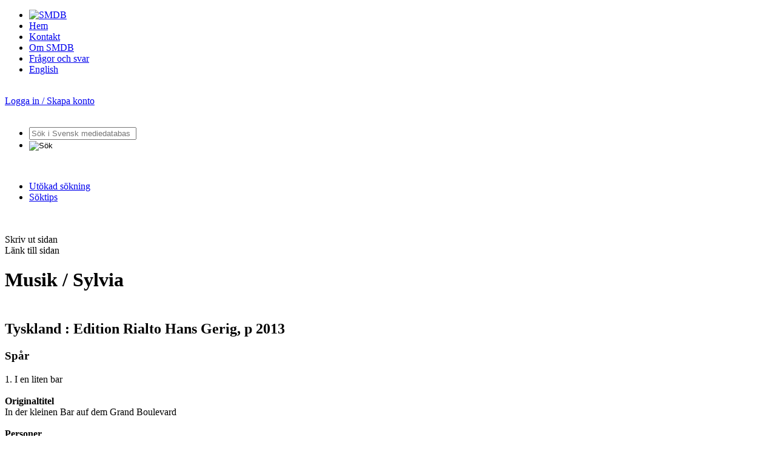

--- FILE ---
content_type: text/html;charset=utf-8
request_url: https://smdb.kb.se/catalog/id/002996339
body_size: 34218
content:
<!DOCTYPE html>
<html xmlns="http://www.w3.org/1999/xhtml" xml:lang="sv" lang="sv">
<head>
    <meta http-equiv="Content-Type" content="text/html; charset=utf-8" />
    <meta http-equiv="X-UA-Compatible" content="IE=edge"/>
    <meta name="description" content="Svensk mediedatabas (SMDB) - Musik" />
    <meta name="keywords" content="Svensk mediedatabas SMDB Kungliga biblioteket audiovisuella medier ljud bild tv film video radio tabl&aring;" />
    <meta name="_csrf" content="cnHwcmuumqvI-kxWGEyX8ND-YGYEdExQZrj_t9ffaEEJGRoJFkeWRArL_M_lyy01KmGjwOfPTV5iQS19Vt2b07bpDCI4enhv"/>
<meta name="_csrf_header" content="X-CSRF-TOKEN"/><title>Musik | Svensk mediedatabas (SMDB)</title>
    <link rel="icon" type="image/png" href="/img/favicon.png" />
    <link rel="SHORTCUT ICON" href="/img/favicon.ico" />
    <link rel="stylesheet" type="text/css" href="/css/fa-all-5.15.2.min.css_20260118040012.css"  /><link rel="stylesheet" type="text/css" href="/css/chartist-0.11.0.min.css_20260118040012.css"  /><link rel="stylesheet" type="text/css" href="/css/chartist-plugin-legend.css_20260118040012.css"  /><link rel="stylesheet" type="text/css" href="/css/style.css_20260118040012.css" media="screen" /><link rel="stylesheet" type="text/css" href="/css/site.css_20260118040012.css" media="screen" /><link rel="stylesheet" type="text/css" href="/css/smdb_function.css_20260118040012.css" media="screen" /><link rel="stylesheet" type="text/css" href="/css/printout.css_20260118040012.css" media="print" /><!--[if lte IE 8]>
    <link rel="stylesheet" type="text/css" href="/css/ie8style.css_20260118040012.css" media="screen" /><![endif]-->
    <!--[if lte IE 7]>
    <link rel="stylesheet" type="text/css" href="/css/ie7style.css_20260118040012.css" media="screen" /><![endif]-->
    <!--[if IE 6]>
    <link rel="stylesheet" type="text/css" href="/css/ie6style.css_20260118040012.css" media="screen" /><![endif]-->
    <link rel="stylesheet" type="text/css" href="/css/record.css_20260118040012.css" media="screen" /><link rel="alternate" type="application/rdf+xml" title="RDF Representation" href="/catalog/id/002996339.rdf" />
    <script type="text/javascript" src="/js/chartist-0.11.0.min.js_20260118040012.js"></script>

<script type="text/javascript" src="/js/chartist-plugin-legend-0.6.2.min.js_20260118040012.js"></script>

<script type="text/javascript" src="/js/jquery-1.3.2.min.js_20260118040012.js"></script>

<script type="text/javascript" src="/js/jquery.scrollTo-min.js_20260118040012.js"></script>

<script type="text/javascript" src="/js/jquery.shortkeys.js_20260118040012.js"></script>

<script type="text/javascript" src="/js/jquery.viewable.js_20260118040012.js"></script>

<script type="text/javascript" src="/js/jquery.dropdownPlain.js_20260118040012.js"></script>

<script type="text/javascript" src="/js/smdbUtils.js_20260118040012.js"></script>

<script type="text/javascript" src="/js/cookie-consent.js_20260118040012.js"></script>

<!-- Piwik -->
<script type="text/plain" data-category="analytics">

    var _piwikId = getPiwikId();
    var _url = getUrl();

    var _paq = _paq || [];
    _paq.push(["setDomains", [_url]]);
    _paq.push(['trackPageView']);
    _paq.push(['enableLinkTracking']);
    (function () {
        var u = "//analytics.kb.se/";
        _paq.push(['setTrackerUrl', u + 'piwik.php']);
        _paq.push(['setSiteId', _piwikId]);
        var d = document, g = d.createElement('script'), s = d.getElementsByTagName('script')[0];
        g.type = 'text/javascript';
        g.async = true;
        g.defer = true;
        g.src = u + 'piwik.js';
        s.parentNode.insertBefore(g, s);
    })();
</script>
<!-- End Piwik Code -->
<script type="text/javascript" src="/js/verticalrecord.js_20260118040012.js"></script>

<script type="text/javascript" src="/js/advancedsearch.js_20260118040012.js"></script>

<script type="text/javascript" src="/js/validateForm.js_20260118040012.js"></script>

<script type="text/javascript" src="/js/smdb.js_20260118040012.js"></script>

<!-- Cookie Consent -->
<script type="text/javascript">
    document.addEventListener("DOMContentLoaded", (event) => {
        // aktivera CookieConsent
        KbCookieConsent.run({
            categories: {
                necessary: {
                    readOnly: true,
                    enabled: true
                },
                analytics: {
                    autoClear: {
                        cookies: [
                            {
                                // alla kakor som har "_pk." i namnet = Matomo-kakor
                                name: /^_pk.*/
                            }
                        ]
                    }
                }
            },
            language: {
                translations: {
                    sv: {
                        preferencesModal: {
                            sections: [
                                // Toppsektion med allmän information
                                {
                                    title: "Om användning av kakor",
                                    description: "Den här tjänsten använder kakor (cookies). En kaka är en liten textfil som lagras i besökarens dator. KB:s tjänster är designade för att minska risken för spridning av dina uppgifter. Informationen som lagras via kakor kan aldrig användas av tredje part i marknadsföringssyfte."
                                },
                                // Sektionen för nödvändiga kakor
                                {
                                    title: "Nödvändiga kakor",
                                    description: "Dessa kakor krävs för att tjänsten ska vara säker och fungera som den ska. Därför går de inte att inaktivera.",
                                    linkedCategory: "necessary",
                                    cookieTable: {
                                        caption: '',
                                        headers: {
                                            name: 'Namn',
                                            description: 'Beskrivning',
                                            duration: 'Varaktighet'
                                        },
                                        body: [
                                            {
                                                name: 'cc_cookie',
                                                description: 'Används för att spara dina kakinställningar',
                                                duration: '6 månader'
                                            },
                                            {
                                                name: 'remember-me',
                                                description: 'Används för att komma ihåg din inloggning om du använder "kom ihåg mig"-funktionen',
                                                duration: '14 dagar'
                                            },
                                            {
                                                name: 'JSESSIONID',
                                                description: 'Används för att hantera din session på sidan',
                                                duration: 'Under besöket på sidan'
                                            }
                                        ]
                                    }
                                },
                                // Sektionen för analytiska kakor
                                {
                                    title: "Analytiska kakor",
                                    description:
                                        "Kakor som ger oss information om hur webbplatsen används som gör att vi kan underhålla, driva och förbättra användarupplevelsen.",
                                    linkedCategory: "analytics"
                                },
                                // Sektionen i botten för ytterligare allmän information
                                {
                                    title: "Mer information",
                                    description: "Du kan alltid ändra dina val genom att klicka på “Hantera cookies” längst ner på sidan i sidfoten."
                                }
                            ]
                        }
                    }
                }
            }
        });
    });
</script>
<!-- End Cookie Consent Code -->
</head>
<body>

<div id="wrapper">
    <div id="contents">
        <div id="header" class="clearfix">
    <div id="menu">
        <ul>
            <li class="noborder nopaddingleft"><a href="/" title="Hem - Svensk mediedatabas"><img src="/img/smdb-logo.png" alt="SMDB" width="223" height="14" /></a></li>
            <li><a href="/" title="Hem - Svensk mediedatabas">Hem</a></li>
            <li><a href="/smdb/kontakt" title="Kontakta Svensk mediedatabas">Kontakt</a></li>
            <li><a href="/smdb/om-smdb" title="Om Svensk mediedatabas">Om SMDB</a></li>
            <li><a href="/smdb/om-smdb/fragor-och-svar" title="Frågor och svar">Frågor och svar</a></li>
            <li class="noborder nopaddingright"><a href="/smdb/english" title="Information in English">English</a></li>

        </ul>
        <br style="clear: left;" />
    </div>
    <div id="membersarea">
        <a href="/smdb/login" id="login">Logga in / Skapa konto</a>
        	</div>

    <br style="clear: both;" />
</div>
<div id="searchfield" class="clearfix">
    <form id="frmSimpleSearch" method="get" action="/catalog/search">
        <ul id="searchmenu">
            <li>
                <div class="searchboxwrap clearfix">
                    <div id="search-label" style="display:none">Sökfält</div>
                    <input type="text" name="q" id="txtSearchQuery" class="searchbox" value='' placeholder="Sök i Svensk mediedatabas">
                </div>
            </li>

            <li class="noborder nopaddingleft"><input id="searchButton" type="image" src="/img/btnSearch.png" alt="Sök" title="Sök" /></li>

            </ul>
        <br>
        <ul id="searchmenu_extra">
            <li class="searchmenuitem" >
                <a href="/catalog/info/advsearch" title="Utökad sökning">Utökad sökning</a>
            </li>
            <li class="searchmenuitem noborder">
                <a href="/smdb/soktips" title="Söktips">Söktips</a>
            </li>
        </ul>

    </form>

    <br style="clear: left;" />
</div>
<div id="main"><br style="clear: both;" />
            <div id="mainArticleContent"  class="notLoggedIn" >
            <form method="post" action="#">
    <input type="hidden" name="recordId" value="002996339">
</form>

<div class="printField">
    <div class="tooltip-top">
        <a class="printLink pushright" href="#" alt="Skriv ut sidan"><i class="fas fa-print fa-onehalf"></i></a>
        <span class="tooltiptext-top">Skriv ut sidan</span>
    </div>
    <div class="tooltip-top">
                <a class="shareLink pushright" target="_blank" href="/catalog/id/002996339"><i class="fas fa-link fa-onehalf"></i></a>
                <span class="tooltiptext-top">Länk till sidan</span>
            </div>
        </div>

<h1 class="recordHeader">
    <i class="bigIcon fas fa-headphones fa-2x"></i>
Musik / Sylvia</h1>
<h2 class="recordHeader">
    <br/>
    Tyskland : Edition Rialto Hans Gerig, p 2013    </h2>
<h3 class="segmentheader down" id="shDp">
	Sp&aring;r</h3>
<div class="dropContents rsDp"><div class="partTitle">
					<div class="jsFold leftFloat">
						<a name="p1"	class="title">
						<span class="titleMain"> 
						1.  I en liten bar</span><span class="titleAddon"></span>
						</a>
						</div>
					<br style="clear: left; height: 0; font-size: 1px; line-height: 0" />
				</div>
				<div class="innerDropContents matchfalse"><div class="recordElement">
						<div class="titleDiv"><strong>Originaltitel</strong></div>
						<div class="valueDiv">In der kleinen Bar auf dem Grand Boulevard</div><br style="clear: left; height: 0; font-size: 1px; line-height: 0" />
					</div>

				<div class="recordElement">
						<div class="titleDiv"><strong>Personer</strong></div>
						<div class="valueDiv"><a href="/catalog/search?q=namn%3A%28Gietz%2C+Heinz%29">Gietz, Heinz</a>  (kompositör)</div><br style="clear: left; height: 0; font-size: 1px; line-height: 0" />
					</div>

				<div class="recordElement">
						<div class="titleDiv"></div>
						<div class="valueDiv"><a href="/catalog/search?q=namn%3A%28Vrethammar%2C+Sylvia%29">Vrethammar, Sylvia</a> , 1945- (textförfattare)</div><br style="clear: left; height: 0; font-size: 1px; line-height: 0" />
					</div>

				</div>
		<div class="partTitle">
					<div class="jsFold leftFloat">
						<a name="p2"	class="title">
						<span class="titleMain"> 
						2.  Musik</span><span class="titleAddon"></span>
						</a>
						</div>
					<br style="clear: left; height: 0; font-size: 1px; line-height: 0" />
				</div>
				<div class="innerDropContents matchfalse"><div class="recordElement">
						<div class="titleDiv"><strong>Originaltitel</strong></div>
						<div class="valueDiv">Musik liegt in der Luft</div><br style="clear: left; height: 0; font-size: 1px; line-height: 0" />
					</div>

				<div class="recordElement">
						<div class="titleDiv"><strong>Personer</strong></div>
						<div class="valueDiv"><a href="/catalog/search?q=namn%3A%28Gietz%2C+Heinz%29">Gietz, Heinz</a>  (kompositör)</div><br style="clear: left; height: 0; font-size: 1px; line-height: 0" />
					</div>

				<div class="recordElement">
						<div class="titleDiv"></div>
						<div class="valueDiv"><a href="/catalog/search?q=namn%3A%28Vrethammar%2C+Sylvia%29">Vrethammar, Sylvia</a> , 1945- (textförfattare)</div><br style="clear: left; height: 0; font-size: 1px; line-height: 0" />
					</div>

				</div>
		<div class="partTitle">
					<div class="jsFold leftFloat">
						<a name="p3"	class="title">
						<span class="titleMain"> 
						3.  Du är musik</span><span class="titleAddon"></span>
						</a>
						</div>
					<br style="clear: left; height: 0; font-size: 1px; line-height: 0" />
				</div>
				<div class="innerDropContents matchfalse"><div class="recordElement">
						<div class="titleDiv"><strong>Originaltitel</strong></div>
						<div class="valueDiv">Du bist Musik</div><br style="clear: left; height: 0; font-size: 1px; line-height: 0" />
					</div>

				<div class="recordElement">
						<div class="titleDiv"><strong>Personer</strong></div>
						<div class="valueDiv"><a href="/catalog/search?q=namn%3A%28Gietz%2C+Heinz%29">Gietz, Heinz</a>  (kompositör)</div><br style="clear: left; height: 0; font-size: 1px; line-height: 0" />
					</div>

				<div class="recordElement">
						<div class="titleDiv"></div>
						<div class="valueDiv"><a href="/catalog/search?q=namn%3A%28Vrethammar%2C+Sylvia%29">Vrethammar, Sylvia</a> , 1945- (textförfattare)</div><br style="clear: left; height: 0; font-size: 1px; line-height: 0" />
					</div>

				</div>
		<div class="partTitle">
					<div class="jsFold leftFloat">
						<a name="p4"	class="title">
						<span class="titleMain"> 
						4.  Ett evigt kärleksband</span><span class="titleAddon"></span>
						</a>
						</div>
					<br style="clear: left; height: 0; font-size: 1px; line-height: 0" />
				</div>
				<div class="innerDropContents matchfalse"><div class="recordElement">
						<div class="titleDiv"><strong>Originaltitel</strong></div>
						<div class="valueDiv">Ab jetzt soll jeder Tag wie heute sein</div><br style="clear: left; height: 0; font-size: 1px; line-height: 0" />
					</div>

				<div class="recordElement">
						<div class="titleDiv"><strong>Personer</strong></div>
						<div class="valueDiv"><a href="/catalog/search?q=namn%3A%28Gietz%2C+Heinz%29">Gietz, Heinz</a>  (kompositör)</div><br style="clear: left; height: 0; font-size: 1px; line-height: 0" />
					</div>

				<div class="recordElement">
						<div class="titleDiv"></div>
						<div class="valueDiv"><a href="/catalog/search?q=namn%3A%28Vrethammar%2C+Sylvia%29">Vrethammar, Sylvia</a> , 1945- (textförfattare)</div><br style="clear: left; height: 0; font-size: 1px; line-height: 0" />
					</div>

				</div>
		<div class="partTitle">
					<div class="jsFold leftFloat">
						<a name="p5"	class="title">
						<span class="titleMain"> 
						5.  Alexander</span><span class="titleAddon"></span>
						</a>
						</div>
					<br style="clear: left; height: 0; font-size: 1px; line-height: 0" />
				</div>
				<div class="innerDropContents matchfalse"><div class="recordElement">
						<div class="titleDiv"><strong>Personer</strong></div>
						<div class="valueDiv"><a href="/catalog/search?q=namn%3A%28Gietz%2C+Heinz%29">Gietz, Heinz</a>  (kompositör)</div><br style="clear: left; height: 0; font-size: 1px; line-height: 0" />
					</div>

				<div class="recordElement">
						<div class="titleDiv"></div>
						<div class="valueDiv"><a href="/catalog/search?q=namn%3A%28Vrethammar%2C+Sylvia%29">Vrethammar, Sylvia</a> , 1945- (textförfattare)</div><br style="clear: left; height: 0; font-size: 1px; line-height: 0" />
					</div>

				</div>
		<div class="partTitle">
					<div class="jsFold leftFloat">
						<a name="p6"	class="title">
						<span class="titleMain"> 
						6.  Söndagsmelodi</span><span class="titleAddon"></span>
						</a>
						</div>
					<br style="clear: left; height: 0; font-size: 1px; line-height: 0" />
				</div>
				<div class="innerDropContents matchfalse"><div class="recordElement">
						<div class="titleDiv"><strong>Originaltitel</strong></div>
						<div class="valueDiv">Sunday-Melody</div><br style="clear: left; height: 0; font-size: 1px; line-height: 0" />
					</div>

				<div class="recordElement">
						<div class="titleDiv"><strong>Personer</strong></div>
						<div class="valueDiv"><a href="/catalog/search?q=namn%3A%28Gietz%2C+Heinz%29">Gietz, Heinz</a>  (kompositör)</div><br style="clear: left; height: 0; font-size: 1px; line-height: 0" />
					</div>

				<div class="recordElement">
						<div class="titleDiv"></div>
						<div class="valueDiv"><a href="/catalog/search?q=namn%3A%28Crafoord%2C+Wille%29">Crafoord, Wille</a>  (textförfattare)</div><br style="clear: left; height: 0; font-size: 1px; line-height: 0" />
					</div>

				</div>
		<div class="partTitle">
					<div class="jsFold leftFloat">
						<a name="p7"	class="title">
						<span class="titleMain"> 
						7.  Med en gång är allting så enkelt</span><span class="titleAddon"></span>
						</a>
						</div>
					<br style="clear: left; height: 0; font-size: 1px; line-height: 0" />
				</div>
				<div class="innerDropContents matchfalse"><div class="recordElement">
						<div class="titleDiv"><strong>Originaltitel</strong></div>
						<div class="valueDiv">Auf einmal ist alles so enfach</div><br style="clear: left; height: 0; font-size: 1px; line-height: 0" />
					</div>

				<div class="recordElement">
						<div class="titleDiv"><strong>Personer</strong></div>
						<div class="valueDiv"><a href="/catalog/search?q=namn%3A%28Gietz%2C+Heinz%29">Gietz, Heinz</a>  (kompositör)</div><br style="clear: left; height: 0; font-size: 1px; line-height: 0" />
					</div>

				<div class="recordElement">
						<div class="titleDiv"></div>
						<div class="valueDiv"><a href="/catalog/search?q=namn%3A%28Vrethammar%2C+Sylvia%29">Vrethammar, Sylvia</a> , 1945- (textförfattare)</div><br style="clear: left; height: 0; font-size: 1px; line-height: 0" />
					</div>

				</div>
		<div class="partTitle">
					<div class="jsFold leftFloat">
						<a name="p8"	class="title">
						<span class="titleMain"> 
						8.  Bara en man</span><span class="titleAddon"></span>
						</a>
						</div>
					<br style="clear: left; height: 0; font-size: 1px; line-height: 0" />
				</div>
				<div class="innerDropContents matchfalse"><div class="recordElement">
						<div class="titleDiv"><strong>Originaltitel</strong></div>
						<div class="valueDiv">Immer die Boys</div><br style="clear: left; height: 0; font-size: 1px; line-height: 0" />
					</div>

				<div class="recordElement">
						<div class="titleDiv"><strong>Personer</strong></div>
						<div class="valueDiv"><a href="/catalog/search?q=namn%3A%28Gietz%2C+Heinz%29">Gietz, Heinz</a>  (kompositör)</div><br style="clear: left; height: 0; font-size: 1px; line-height: 0" />
					</div>

				<div class="recordElement">
						<div class="titleDiv"></div>
						<div class="valueDiv"><a href="/catalog/search?q=namn%3A%28Vrethammar%2C+Sylvia%29">Vrethammar, Sylvia</a> , 1945- (textförfattare)</div><br style="clear: left; height: 0; font-size: 1px; line-height: 0" />
					</div>

				</div>
		<div class="partTitle">
					<div class="jsFold leftFloat">
						<a name="p9"	class="title">
						<span class="titleMain"> 
						9.  Showtime</span><span class="titleAddon"></span>
						</a>
						</div>
					<br style="clear: left; height: 0; font-size: 1px; line-height: 0" />
				</div>
				<div class="innerDropContents matchfalse"><div class="recordElement">
						<div class="titleDiv"><strong>Originaltitel</strong></div>
						<div class="valueDiv">Showtime für Sie</div><br style="clear: left; height: 0; font-size: 1px; line-height: 0" />
					</div>

				<div class="recordElement">
						<div class="titleDiv"><strong>Personer</strong></div>
						<div class="valueDiv"><a href="/catalog/search?q=namn%3A%28Gietz%2C+Heinz%29">Gietz, Heinz</a>  (kompositör)</div><br style="clear: left; height: 0; font-size: 1px; line-height: 0" />
					</div>

				<div class="recordElement">
						<div class="titleDiv"></div>
						<div class="valueDiv"><a href="/catalog/search?q=namn%3A%28Vrethammar%2C+Sylvia%29">Vrethammar, Sylvia</a> , 1945- (textförfattare)</div><br style="clear: left; height: 0; font-size: 1px; line-height: 0" />
					</div>

				</div>
		<div class="partTitle">
					<div class="jsFold leftFloat">
						<a name="p10"	class="title">
						<span class="titleMain"> 
						10.  Sommartid</span><span class="titleAddon"></span>
						</a>
						</div>
					<br style="clear: left; height: 0; font-size: 1px; line-height: 0" />
				</div>
				<div class="innerDropContents matchfalse"><div class="recordElement">
						<div class="titleDiv"><strong>Originaltitel</strong></div>
						<div class="valueDiv">Zauberhaft</div><br style="clear: left; height: 0; font-size: 1px; line-height: 0" />
					</div>

				<div class="recordElement">
						<div class="titleDiv"><strong>Personer</strong></div>
						<div class="valueDiv"><a href="/catalog/search?q=namn%3A%28Gietz%2C+Heinz%29">Gietz, Heinz</a>  (kompositör)</div><br style="clear: left; height: 0; font-size: 1px; line-height: 0" />
					</div>

				<div class="recordElement">
						<div class="titleDiv"></div>
						<div class="valueDiv"><a href="/catalog/search?q=namn%3A%28Vrethammar%2C+Sylvia%29">Vrethammar, Sylvia</a> , 1945- (textförfattare)</div><br style="clear: left; height: 0; font-size: 1px; line-height: 0" />
					</div>

				</div>
		<div class="partTitle">
					<div class="jsFold leftFloat">
						<a name="p11"	class="title">
						<span class="titleMain"> 
						11.  Habanero</span><span class="titleAddon"></span>
						</a>
						</div>
					<br style="clear: left; height: 0; font-size: 1px; line-height: 0" />
				</div>
				<div class="innerDropContents matchfalse"><div class="recordElement">
						<div class="titleDiv"><strong>Originaltitel</strong></div>
						<div class="valueDiv">Spiel noch einmal für mich, Habanero</div><br style="clear: left; height: 0; font-size: 1px; line-height: 0" />
					</div>

				<div class="recordElement">
						<div class="titleDiv"><strong>Personer</strong></div>
						<div class="valueDiv"><a href="/catalog/search?q=namn%3A%28Gietz%2C+Heinz%29">Gietz, Heinz</a>  (kompositör)</div><br style="clear: left; height: 0; font-size: 1px; line-height: 0" />
					</div>

				<div class="recordElement">
						<div class="titleDiv"></div>
						<div class="valueDiv"><a href="/catalog/search?q=namn%3A%28Vrethammar%2C+Sylvia%29">Vrethammar, Sylvia</a> , 1945- (textförfattare)</div><br style="clear: left; height: 0; font-size: 1px; line-height: 0" />
					</div>

				</div>
		<div class="partTitle">
					<div class="jsFold leftFloat">
						<a name="p12"	class="title">
						<span class="titleMain"> 
						12.  Då dansar vi</span><span class="titleAddon"></span>
						</a>
						</div>
					<br style="clear: left; height: 0; font-size: 1px; line-height: 0" />
				</div>
				<div class="innerDropContents matchfalse"><div class="recordElement">
						<div class="titleDiv"><strong>Originaltitel</strong></div>
						<div class="valueDiv">Die Band, die spielt jetzt sweet</div><br style="clear: left; height: 0; font-size: 1px; line-height: 0" />
					</div>

				<div class="recordElement">
						<div class="titleDiv"><strong>Personer</strong></div>
						<div class="valueDiv"><a href="/catalog/search?q=namn%3A%28Gietz%2C+Heinz%29">Gietz, Heinz</a>  (kompositör)</div><br style="clear: left; height: 0; font-size: 1px; line-height: 0" />
					</div>

				<div class="recordElement">
						<div class="titleDiv"></div>
						<div class="valueDiv"><a href="/catalog/search?q=namn%3A%28Vrethammar%2C+Sylvia%29">Vrethammar, Sylvia</a> , 1945- (textförfattare)</div><br style="clear: left; height: 0; font-size: 1px; line-height: 0" />
					</div>

				</div>
		<span> </span>
	</div>
<h3 class="segmentheader down" id="shNamn">Namn</h3>
        <div class="dropContents rsNamn">
            <div class="titleValueWrapper">
                    <div class="titleDiv"><strong>Personer</strong>
                    </div>
                    <div class="valueDiv"><a href="/catalog/search?q=namn%3A%28Vrethammar%2C+Sylvia%29">Vrethammar, Sylvia</a> , 1945- (sångare)</div>
                    </div>
                <br style="clear: left; height: 0; font-size: 1px; line-height: 0" />
            <div class="titleValueWrapper">
                    <div class="titleDiv"></div>
                    <div class="valueDiv"><a href="/catalog/search?q=namn%3A%28Lundgren%2C+Jan%29">Lundgren, Jan</a>  (musiker: piano)</div>
                    </div>
                <br style="clear: left; height: 0; font-size: 1px; line-height: 0" />
            <div class="titleValueWrapper">
                    <div class="titleDiv"></div>
                    <div class="valueDiv"><a href="/catalog/search?q=namn%3A%28Vinding%2C+Mads%29">Vinding, Mads</a>  (musiker: bas)</div>
                    </div>
                <br style="clear: left; height: 0; font-size: 1px; line-height: 0" />
            <div class="titleValueWrapper">
                    <div class="titleDiv"></div>
                    <div class="valueDiv"><a href="/catalog/search?q=namn%3A%28Tangard%2C+Aage%29">Tangard, Aage</a>  (musiker: trummor)</div>
                    </div>
                <br style="clear: left; height: 0; font-size: 1px; line-height: 0" />
            <div class="titleValueWrapper">
                    <div class="titleDiv"></div>
                    <div class="valueDiv"><a href="/catalog/search?q=namn%3A%28Lindgren%2C+Magnus%29">Lindgren, Magnus</a>  (musiker: saxofon)</div>
                    </div>
                <br style="clear: left; height: 0; font-size: 1px; line-height: 0" />
            <div class="titleValueWrapper">
                    <div class="titleDiv"></div>
                    <div class="valueDiv"><a href="/catalog/search?q=namn%3A%28Reuthner%2C+Martin%29">Reuthner, Martin</a>  (musiker: trumpet)</div>
                    </div>
                <br style="clear: left; height: 0; font-size: 1px; line-height: 0" />
            <div class="titleValueWrapper">
                    <div class="titleDiv"><strong>Grupp/institution</strong>
                    </div>
                    <div class="valueDiv"><a href="/catalog/search?q=namn%3A%28K%C3%B6lns+radiosymfoniker%29">Kölns radiosymfoniker</a>  (musiker)</div>
                    </div>
                <br style="clear: left; height: 0; font-size: 1px; line-height: 0" />
            </div>
    <h3 class="segmentheader down" id="shUtgivning">Utgivning</h3>
        <div class="dropContents rsUtgivning">
            <div class="titleValueWrapper">
                    <div class="titleDiv"><strong>År/datum</strong>
                    </div>
                    <div class="valueDiv">p 2013    </div>
                    </div>
                <br style="clear: left; height: 0; font-size: 1px; line-height: 0" />
            <div class="titleValueWrapper">
                    <div class="titleDiv"><strong>Utgivning</strong>
                    </div>
                    <div class="valueDiv">Tyskland : Edition Rialto Hans Gerig</div>
                    </div>
                <br style="clear: left; height: 0; font-size: 1px; line-height: 0" />
            <div class="titleValueWrapper">
                    <div class="titleDiv"><strong>Utgivningsland</strong>
                    </div>
                    <div class="valueDiv">Tyskland</div>
                    </div>
                <br style="clear: left; height: 0; font-size: 1px; line-height: 0" />
            </div>
    <h3 class="segmentheader down" id="shAnmark">Anm&auml;rkningar</h3>
        <div class="dropContents rsAnmarkfoldedSegment">
            <div class="titleValueWrapper">
                    <div class="titleDiv"><strong>Anm. uppl/utgivning</strong>
                    </div>
                    <div class="valueDiv">Suecana</div>
                    </div>
                <br style="clear: left; height: 0; font-size: 1px; line-height: 0" />
            <div class="titleValueWrapper">
                    <div class="titleDiv"><strong>Språk</strong>
                    </div>
                    <div class="valueDiv">svenska</div>
                    </div>
                <br style="clear: left; height: 0; font-size: 1px; line-height: 0" />
            <div class="titleValueWrapper">
                    <div class="titleDiv"><strong>Speltid</strong>
                    </div>
                    <div class="valueDiv">41 min.</div>
                    </div>
                <br style="clear: left; height: 0; font-size: 1px; line-height: 0" />
            </div>
    <h3 class="segmentheader down" id="shSubject">&Auml;mne</h3>
        <div class="dropContents rsSubjectfoldedSegment">
            <div class="titleValueWrapper">
                    <div class="titleDiv"><strong>Genre/form</strong>
                    </div>
                    <div class="valueDiv">Underhållningsmusik (saogf)</div>
                    </div>
                <br style="clear: left; height: 0; font-size: 1px; line-height: 0" />
            <div class="titleValueWrapper">
                    <div class="titleDiv"><strong>Dewey</strong>
                    </div>
                    <div class="valueDiv">781.64</div>
                    </div>
                <br style="clear: left; height: 0; font-size: 1px; line-height: 0" />
            </div>
    <h3 class="segmentheader down" id="shCarrier">
	Exemplar</h3>
<div class="dropContents rsCarrier"><div class="partTitle">
					<div class="jsFold leftFloat">
						<a name="p0"	class="title">
						<span class="titleMain"> 
						CD   CD14-0338 </span><span class="titleAddon"></span>
						</a>
						</div>
					<br style="clear: left; height: 0; font-size: 1px; line-height: 0" />
				</div>
				<div class="innerDropContents matchfalse"><div class="recordElement">
						<div class="titleDiv"><strong>Antal enheter</strong></div>
						<div class="valueDiv">1</div><br style="clear: left; height: 0; font-size: 1px; line-height: 0" />
					</div>

				<div class="recordElement">
						<div class="titleDiv"><strong>Skivnummer</strong></div>
						<div class="valueDiv">Märke saknas : 194-50964, LC 06712</div><br style="clear: left; height: 0; font-size: 1px; line-height: 0" />
					</div>

				<div class="recordElement">
						<div class="titleDiv"><strong>Ljud</strong></div>
						<div class="valueDiv">stereo</div><br style="clear: left; height: 0; font-size: 1px; line-height: 0" />
					</div>

				<div class="recordElement">
						<div class="titleDiv"><strong>Leverantör</strong></div>
						<div class="valueDiv">Warner</div><br style="clear: left; height: 0; font-size: 1px; line-height: 0" />
					</div>

				<div class="recordElement">
						<div class="titleDiv"><strong>Arkivnummer</strong></div>
						<div class="valueDiv">CD14-0338 </div><br style="clear: left; height: 0; font-size: 1px; line-height: 0" />
					</div>

				</div>
		<div class="partTitle">
					<div class="jsFold leftFloat">
						<a name="p0"	class="title">
						<span class="titleMain"> 
						Wave   YA_CD14-0338 </span><span class="titleAddon"></span>
						</a>
						</div>
					<br style="clear: left; height: 0; font-size: 1px; line-height: 0" />
				</div>
				<div class="innerDropContents matchfalse"><div class="recordElement">
						<div class="titleDiv"><strong>Ljud</strong></div>
						<div class="valueDiv">stereo</div><br style="clear: left; height: 0; font-size: 1px; line-height: 0" />
					</div>

				<div class="recordElement">
						<div class="titleDiv"><strong>Filbeskrivning</strong></div>
						<div class="valueDiv">44,1 kHz, 16 bitar</div><br style="clear: left; height: 0; font-size: 1px; line-height: 0" />
					</div>

				<div class="recordElement">
						<div class="titleDiv"><strong>Arkivnummer</strong></div>
						<div class="valueDiv">YA_CD14-0338 </div><br style="clear: left; height: 0; font-size: 1px; line-height: 0" />
					</div>

				</div>
		<span> </span>
	</div>
<br style="clear: both;" />




</div>
        </div>
    <br style="clear: both;" />
    <img id="loaderimage" src="/img/ajax-loader-very-big.gif" alt="" /></div>
<div>
<div id="partofkb"><a href="http://www.kb.se/"><img src="/img/kb-logo.png" alt="Kungl. biblioteket" width="86" height="100" /></a></div>
<br style="clear: both;" />
<div class="push"></div>
</div></div>
</body>
</html>